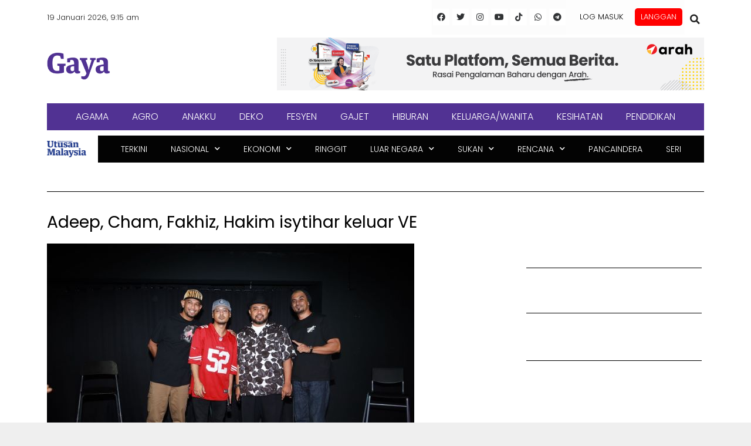

--- FILE ---
content_type: text/html; charset=utf-8
request_url: https://www.google.com/recaptcha/api2/aframe
body_size: 136
content:
<!DOCTYPE HTML><html><head><meta http-equiv="content-type" content="text/html; charset=UTF-8"></head><body><script nonce="qEL5aioOSj2mR6eO4pCDWw">/** Anti-fraud and anti-abuse applications only. See google.com/recaptcha */ try{var clients={'sodar':'https://pagead2.googlesyndication.com/pagead/sodar?'};window.addEventListener("message",function(a){try{if(a.source===window.parent){var b=JSON.parse(a.data);var c=clients[b['id']];if(c){var d=document.createElement('img');d.src=c+b['params']+'&rc='+(localStorage.getItem("rc::a")?sessionStorage.getItem("rc::b"):"");window.document.body.appendChild(d);sessionStorage.setItem("rc::e",parseInt(sessionStorage.getItem("rc::e")||0)+1);localStorage.setItem("rc::h",'1768785335605');}}}catch(b){}});window.parent.postMessage("_grecaptcha_ready", "*");}catch(b){}</script></body></html>

--- FILE ---
content_type: text/css
request_url: https://www.utusan.com.my/wp-content/uploads/elementor/css/post-1216093.css?ver=1759249685
body_size: -558
content:
.elementor-1216093 .elementor-element.elementor-element-e593f52{color:#575A63;}.elementor-1216093 .elementor-element.elementor-element-670bcaf .elementor-cta__content{text-align:center;}.elementor-1216093 .elementor-element.elementor-element-670bcaf .elementor-cta__button{font-weight:bold;color:#FFFFFF;background-color:#0F2B8C;}.elementor-1216093 .elementor-element.elementor-element-670bcaf .elementor-cta .elementor-cta__bg, .elementor-1216093 .elementor-element.elementor-element-670bcaf .elementor-cta .elementor-cta__bg-overlay{transition-duration:1500ms;}.elementor-1216093 .elementor-element.elementor-element-670bcaf > .elementor-widget-container{border-radius:15px 15px 15px 15px;box-shadow:0px 0px 10px 0px rgba(0,0,0,0.5);}.elementor-1216093 .elementor-element.elementor-element-a6456c1 .elementor-cta__content{text-align:center;}.elementor-1216093 .elementor-element.elementor-element-a6456c1 .elementor-cta__button{font-weight:bold;color:#FFFFFF;background-color:#0F2B8C;}.elementor-1216093 .elementor-element.elementor-element-a6456c1 .elementor-cta .elementor-cta__bg, .elementor-1216093 .elementor-element.elementor-element-a6456c1 .elementor-cta .elementor-cta__bg-overlay{transition-duration:1500ms;}.elementor-1216093 .elementor-element.elementor-element-a6456c1 > .elementor-widget-container{border-radius:15px 15px 15px 15px;box-shadow:0px 0px 10px 0px rgba(0,0,0,0.5);}.elementor-1216093 .elementor-element.elementor-element-3055e51 .elementor-button{font-weight:bold;text-shadow:0px 0px 10px rgba(0,0,0,0.3);background-color:#575A63;}@media(min-width:768px){.elementor-1216093 .elementor-element.elementor-element-43c114a{width:15%;}.elementor-1216093 .elementor-element.elementor-element-046773d{width:35%;}.elementor-1216093 .elementor-element.elementor-element-938b060{width:35%;}.elementor-1216093 .elementor-element.elementor-element-16a47cb{width:15%;}}

--- FILE ---
content_type: text/css
request_url: https://www.utusan.com.my/wp-content/uploads/elementor/css/post-861624.css?ver=1706723455
body_size: 1148
content:
.elementor-861624 .elementor-element.elementor-element-cbd7316 > .elementor-container{max-width:1120px;}.elementor-861624 .elementor-element.elementor-element-cbd7316 > .elementor-container > .elementor-row > .elementor-column > .elementor-column-wrap > .elementor-widget-wrap{align-content:center;align-items:center;}.elementor-861624 .elementor-element.elementor-element-cbd7316:not(.elementor-motion-effects-element-type-background), .elementor-861624 .elementor-element.elementor-element-cbd7316 > .elementor-motion-effects-container > .elementor-motion-effects-layer{background-color:#FFFFFF;}.elementor-861624 .elementor-element.elementor-element-cbd7316{transition:background 0.3s, border 0.3s, border-radius 0.3s, box-shadow 0.3s;margin-top:0px;margin-bottom:0px;padding:0px 0px 0px 0px;}.elementor-861624 .elementor-element.elementor-element-cbd7316 > .elementor-background-overlay{transition:background 0.3s, border-radius 0.3s, opacity 0.3s;}.elementor-861624 .elementor-element.elementor-element-1c08981 > .elementor-element-populated{margin:0px 0px 0px 0px;--e-column-margin-right:0px;--e-column-margin-left:0px;}.elementor-861624 .elementor-element.elementor-element-1c08981 > .elementor-element-populated > .elementor-widget-wrap{padding:0px 0px 0px 0px;}.elementor-861624 .elementor-element.elementor-element-958232b > .elementor-container > .elementor-row > .elementor-column > .elementor-column-wrap > .elementor-widget-wrap{align-content:center;align-items:center;}.elementor-861624 .elementor-element.elementor-element-958232b:not(.elementor-motion-effects-element-type-background), .elementor-861624 .elementor-element.elementor-element-958232b > .elementor-motion-effects-container > .elementor-motion-effects-layer{background-color:#FFFFFF;}.elementor-861624 .elementor-element.elementor-element-958232b{transition:background 0.3s, border 0.3s, border-radius 0.3s, box-shadow 0.3s;margin-top:0px;margin-bottom:0px;padding:0px 0px 0px 0px;}.elementor-861624 .elementor-element.elementor-element-958232b > .elementor-background-overlay{transition:background 0.3s, border-radius 0.3s, opacity 0.3s;}.elementor-861624 .elementor-element.elementor-element-3f76bb4:not(.elementor-motion-effects-element-type-background) > .elementor-column-wrap, .elementor-861624 .elementor-element.elementor-element-3f76bb4 > .elementor-column-wrap > .elementor-motion-effects-container > .elementor-motion-effects-layer{background-color:#FFFFFF;}.elementor-861624 .elementor-element.elementor-element-3f76bb4 > .elementor-element-populated{transition:background 0.3s, border 0.3s, border-radius 0.3s, box-shadow 0.3s;}.elementor-861624 .elementor-element.elementor-element-3f76bb4 > .elementor-element-populated > .elementor-background-overlay{transition:background 0.3s, border-radius 0.3s, opacity 0.3s;}.elementor-861624 .elementor-element.elementor-element-4f78642{text-align:left;font-family:"Poppins", Sans-serif;font-size:13px;}.elementor-861624 .elementor-element.elementor-element-4f78642 > .elementor-widget-container{margin:20px 0px 0px 0px;}.elementor-861624 .elementor-element.elementor-element-aba1380:not(.elementor-motion-effects-element-type-background) > .elementor-column-wrap, .elementor-861624 .elementor-element.elementor-element-aba1380 > .elementor-column-wrap > .elementor-motion-effects-container > .elementor-motion-effects-layer{background-color:#FCFCFC;}.elementor-861624 .elementor-element.elementor-element-aba1380 > .elementor-element-populated{transition:background 0.3s, border 0.3s, border-radius 0.3s, box-shadow 0.3s;}.elementor-861624 .elementor-element.elementor-element-aba1380 > .elementor-element-populated > .elementor-background-overlay{transition:background 0.3s, border-radius 0.3s, opacity 0.3s;}.elementor-861624 .elementor-element.elementor-element-b0fd9e1{--grid-template-columns:repeat(0, auto);--icon-size:14px;--grid-column-gap:5px;--grid-row-gap:0px;}.elementor-861624 .elementor-element.elementor-element-b0fd9e1 .elementor-widget-container{text-align:right;}.elementor-861624 .elementor-element.elementor-element-b0fd9e1 .elementor-social-icon{background-color:#FFFFFF;}.elementor-861624 .elementor-element.elementor-element-b0fd9e1 .elementor-social-icon i{color:#313335;}.elementor-861624 .elementor-element.elementor-element-b0fd9e1 .elementor-social-icon svg{fill:#313335;}.elementor-861624 .elementor-element.elementor-element-07474bb:not(.elementor-motion-effects-element-type-background) > .elementor-column-wrap, .elementor-861624 .elementor-element.elementor-element-07474bb > .elementor-column-wrap > .elementor-motion-effects-container > .elementor-motion-effects-layer{background-color:#FDFDFD;}.elementor-861624 .elementor-element.elementor-element-07474bb > .elementor-element-populated{transition:background 0.3s, border 0.3s, border-radius 0.3s, box-shadow 0.3s;margin:0px 0px 0px 0px;--e-column-margin-right:0px;--e-column-margin-left:0px;}.elementor-861624 .elementor-element.elementor-element-07474bb > .elementor-element-populated > .elementor-background-overlay{transition:background 0.3s, border-radius 0.3s, opacity 0.3s;}.elementor-861624 .elementor-element.elementor-element-07474bb > .elementor-element-populated > .elementor-widget-wrap{padding:0px 0px 0px 0px;}.elementor-861624 .elementor-element.elementor-element-42c6df9 .elementor-menu-toggle{margin-left:auto;}.elementor-861624 .elementor-element.elementor-element-42c6df9 .elementor-nav-menu .elementor-item{font-family:"Poppins", Sans-serif;font-size:13px;text-transform:uppercase;}.elementor-861624 .elementor-element.elementor-element-42c6df9 .elementor-nav-menu--main .elementor-item{color:#000000;}.elementor-861624 .elementor-element.elementor-element-42c6df9 .elementor-nav-menu--main .elementor-item:hover,
					.elementor-861624 .elementor-element.elementor-element-42c6df9 .elementor-nav-menu--main .elementor-item.elementor-item-active,
					.elementor-861624 .elementor-element.elementor-element-42c6df9 .elementor-nav-menu--main .elementor-item.highlighted,
					.elementor-861624 .elementor-element.elementor-element-42c6df9 .elementor-nav-menu--main .elementor-item:focus{color:#1D84B5;}.elementor-861624 .elementor-element.elementor-element-42c6df9 .elementor-nav-menu--main .elementor-item.elementor-item-active{color:#1D84B5;}.elementor-861624 .elementor-element.elementor-element-42c6df9 > .elementor-widget-container{margin:0px 0px 0px 0px;padding:0px 0px 0px 0px;}.elementor-861624 .elementor-element.elementor-element-6049c0b .elementor-menu-toggle{margin-left:auto;}.elementor-861624 .elementor-element.elementor-element-6049c0b .elementor-nav-menu .elementor-item{font-family:"Poppins", Sans-serif;font-size:13px;text-transform:uppercase;}.elementor-861624 .elementor-element.elementor-element-6049c0b .elementor-nav-menu--main .elementor-item{color:#000000;}.elementor-861624 .elementor-element.elementor-element-6049c0b .elementor-nav-menu--main .elementor-item:hover,
					.elementor-861624 .elementor-element.elementor-element-6049c0b .elementor-nav-menu--main .elementor-item.elementor-item-active,
					.elementor-861624 .elementor-element.elementor-element-6049c0b .elementor-nav-menu--main .elementor-item.highlighted,
					.elementor-861624 .elementor-element.elementor-element-6049c0b .elementor-nav-menu--main .elementor-item:focus{color:#1D84B5;}.elementor-861624 .elementor-element.elementor-element-6049c0b .elementor-nav-menu--main .elementor-item.elementor-item-active{color:#1D84B5;}.elementor-861624 .elementor-element.elementor-element-6049c0b > .elementor-widget-container{margin:0px 0px 0px 0px;padding:0px 0px 0px 0px;}.elementor-861624 .elementor-element.elementor-element-0e9e369:not(.elementor-motion-effects-element-type-background) > .elementor-column-wrap, .elementor-861624 .elementor-element.elementor-element-0e9e369 > .elementor-column-wrap > .elementor-motion-effects-container > .elementor-motion-effects-layer{background-color:#FFFFFF;}.elementor-861624 .elementor-element.elementor-element-0e9e369 > .elementor-element-populated{transition:background 0.3s, border 0.3s, border-radius 0.3s, box-shadow 0.3s;}.elementor-861624 .elementor-element.elementor-element-0e9e369 > .elementor-element-populated > .elementor-background-overlay{transition:background 0.3s, border-radius 0.3s, opacity 0.3s;}.elementor-861624 .elementor-element.elementor-element-504dbca .elementor-search-form{text-align:right;}.elementor-861624 .elementor-element.elementor-element-504dbca .elementor-search-form__toggle i{font-size:30px;width:30px;height:30px;background-color:rgba(2, 1, 1, 0);}.elementor-861624 .elementor-element.elementor-element-504dbca.elementor-search-form--skin-full_screen .elementor-search-form__container{background-color:rgba(255, 255, 255, 0.74);}.elementor-861624 .elementor-element.elementor-element-504dbca .elementor-search-form__input,
					.elementor-861624 .elementor-element.elementor-element-504dbca .elementor-search-form__icon,
					.elementor-861624 .elementor-element.elementor-element-504dbca .elementor-lightbox .dialog-lightbox-close-button,
					.elementor-861624 .elementor-element.elementor-element-504dbca .elementor-lightbox .dialog-lightbox-close-button:hover,
					.elementor-861624 .elementor-element.elementor-element-504dbca.elementor-search-form--skin-full_screen input[type="search"].elementor-search-form__input{color:#000000;}.elementor-861624 .elementor-element.elementor-element-504dbca:not(.elementor-search-form--skin-full_screen) .elementor-search-form__container{border-color:#7A7A7A;border-radius:3px;}.elementor-861624 .elementor-element.elementor-element-504dbca.elementor-search-form--skin-full_screen input[type="search"].elementor-search-form__input{border-color:#7A7A7A;border-radius:3px;}.elementor-861624 .elementor-element.elementor-element-504dbca .elementor-search-form__toggle{color:#212121;border-color:#212121;}.elementor-861624 .elementor-element.elementor-element-504dbca > .elementor-widget-container{padding:8px 0px 0px 0px;}.elementor-861624 .elementor-element.elementor-element-3f999c06 > .elementor-container{max-width:1120px;}.elementor-861624 .elementor-element.elementor-element-3f999c06 > .elementor-container > .elementor-row > .elementor-column > .elementor-column-wrap > .elementor-widget-wrap{align-content:center;align-items:center;}.elementor-861624 .elementor-element.elementor-element-3f999c06:not(.elementor-motion-effects-element-type-background), .elementor-861624 .elementor-element.elementor-element-3f999c06 > .elementor-motion-effects-container > .elementor-motion-effects-layer{background-color:#FFFFFF;}.elementor-861624 .elementor-element.elementor-element-3f999c06{transition:background 0.3s, border 0.3s, border-radius 0.3s, box-shadow 0.3s;margin-top:5px;margin-bottom:5px;padding:0px 0px 0px 0px;}.elementor-861624 .elementor-element.elementor-element-3f999c06 > .elementor-background-overlay{transition:background 0.3s, border-radius 0.3s, opacity 0.3s;}.elementor-bc-flex-widget .elementor-861624 .elementor-element.elementor-element-36beed1a.elementor-column .elementor-column-wrap{align-items:center;}.elementor-861624 .elementor-element.elementor-element-36beed1a.elementor-column.elementor-element[data-element_type="column"] > .elementor-column-wrap.elementor-element-populated > .elementor-widget-wrap{align-content:center;align-items:center;}.elementor-861624 .elementor-element.elementor-element-36beed1a > .elementor-column-wrap > .elementor-widget-wrap > .elementor-widget:not(.elementor-widget__width-auto):not(.elementor-widget__width-initial):not(:last-child):not(.elementor-absolute){margin-bottom:0px;}.elementor-861624 .elementor-element.elementor-element-36beed1a > .elementor-element-populated{margin:0px 0px 0px 0px;--e-column-margin-right:0px;--e-column-margin-left:0px;}.elementor-861624 .elementor-element.elementor-element-36beed1a > .elementor-element-populated > .elementor-widget-wrap{padding:0px 0px 0px 0px;}.elementor-861624 .elementor-element.elementor-element-7e5c3770{text-align:right;}.elementor-861624 .elementor-element.elementor-element-607b5c24 .elementor-menu-toggle{margin:0 auto;}.elementor-861624 .elementor-element.elementor-element-607b5c24 .elementor-nav-menu .elementor-item{font-family:"Poppins", Sans-serif;font-size:16px;}.elementor-861624 .elementor-element.elementor-element-607b5c24 .elementor-nav-menu--main .elementor-item{color:#FFFFFF;}.elementor-861624 .elementor-element.elementor-element-607b5c24 .elementor-nav-menu--main .elementor-item:hover,
					.elementor-861624 .elementor-element.elementor-element-607b5c24 .elementor-nav-menu--main .elementor-item.elementor-item-active,
					.elementor-861624 .elementor-element.elementor-element-607b5c24 .elementor-nav-menu--main .elementor-item.highlighted,
					.elementor-861624 .elementor-element.elementor-element-607b5c24 .elementor-nav-menu--main .elementor-item:focus{color:#0B00F8;}.elementor-861624 .elementor-element.elementor-element-607b5c24 > .elementor-widget-container{background-color:#513293;border-radius:0px 0px 0px 0px;}.elementor-861624 .elementor-element.elementor-element-50826bfe{margin-top:-11px;margin-bottom:0px;padding:0px 0px 0px 0px;}.elementor-861624 .elementor-element.elementor-element-c5fd963{text-align:left;}.elementor-861624 .elementor-element.elementor-element-c5fd963 > .elementor-widget-container{margin:9px 0px 0px 0px;}.elementor-861624 .elementor-element.elementor-element-32a4f23f .elementor-menu-toggle{margin:0 auto;background-color:#2B2525;}.elementor-861624 .elementor-element.elementor-element-32a4f23f .elementor-nav-menu .elementor-item{font-family:"Poppins", Sans-serif;font-size:14px;font-weight:300;}.elementor-861624 .elementor-element.elementor-element-32a4f23f .elementor-nav-menu--main .elementor-item{color:#FDFDFD;}.elementor-861624 .elementor-element.elementor-element-32a4f23f > .elementor-widget-container{background-color:#030303;}.elementor-861624 .elementor-element.elementor-element-16b985c0:not(.elementor-motion-effects-element-type-background), .elementor-861624 .elementor-element.elementor-element-16b985c0 > .elementor-motion-effects-container > .elementor-motion-effects-layer{background-color:#FFFFFF;}.elementor-861624 .elementor-element.elementor-element-16b985c0{box-shadow:0px 0px 10px 0px rgba(0,0,0,0.5);transition:background 0.3s, border 0.3s, border-radius 0.3s, box-shadow 0.3s;}.elementor-861624 .elementor-element.elementor-element-16b985c0 > .elementor-background-overlay{transition:background 0.3s, border-radius 0.3s, opacity 0.3s;}.elementor-861624 .elementor-element.elementor-element-948bcfe{--e-icon-list-icon-size:14px;}.elementor-861624 .elementor-element.elementor-element-948bcfe .elementor-icon-list-text{color:#000000;}.elementor-861624 .elementor-element.elementor-element-6e546db2{--e-icon-list-icon-size:14px;}.elementor-861624 .elementor-element.elementor-element-6e546db2 .elementor-icon-list-text{color:#000000;}.elementor-861624 .elementor-element.elementor-element-294393e7 > .elementor-container > .elementor-row > .elementor-column > .elementor-column-wrap > .elementor-widget-wrap{align-content:center;align-items:center;}.elementor-861624 .elementor-element.elementor-element-5059cb48 .elementor-search-form{text-align:right;}.elementor-861624 .elementor-element.elementor-element-5059cb48 .elementor-search-form__toggle i{font-size:33px;width:33px;height:33px;}.elementor-861624 .elementor-element.elementor-element-5059cb48.elementor-search-form--skin-full_screen .elementor-search-form__container{background-color:#BF2E2E;}.elementor-861624 .elementor-element.elementor-element-5059cb48 .elementor-search-form__input,
					.elementor-861624 .elementor-element.elementor-element-5059cb48 .elementor-search-form__icon,
					.elementor-861624 .elementor-element.elementor-element-5059cb48 .elementor-lightbox .dialog-lightbox-close-button,
					.elementor-861624 .elementor-element.elementor-element-5059cb48 .elementor-lightbox .dialog-lightbox-close-button:hover,
					.elementor-861624 .elementor-element.elementor-element-5059cb48.elementor-search-form--skin-full_screen input[type="search"].elementor-search-form__input{color:#333F4E;}.elementor-861624 .elementor-element.elementor-element-5059cb48:not(.elementor-search-form--skin-full_screen) .elementor-search-form__container{border-radius:3px;}.elementor-861624 .elementor-element.elementor-element-5059cb48.elementor-search-form--skin-full_screen input[type="search"].elementor-search-form__input{border-radius:3px;}.elementor-861624 .elementor-element.elementor-element-5059cb48 .elementor-search-form__toggle{color:#000000;border-color:#000000;}.elementor-861624 .elementor-element.elementor-element-71a31ee0 .elementor-menu-toggle{margin-left:auto;font-size:25px;}.elementor-861624 .elementor-element.elementor-element-71a31ee0 .elementor-nav-menu .elementor-item{font-weight:600;text-transform:uppercase;}.elementor-861624 .elementor-element.elementor-element-71a31ee0 .elementor-nav-menu--main .elementor-item{color:#1D84B5;padding-left:0px;padding-right:0px;}.elementor-861624 .elementor-element.elementor-element-71a31ee0 .elementor-nav-menu--main .elementor-item:hover,
					.elementor-861624 .elementor-element.elementor-element-71a31ee0 .elementor-nav-menu--main .elementor-item.elementor-item-active,
					.elementor-861624 .elementor-element.elementor-element-71a31ee0 .elementor-nav-menu--main .elementor-item.highlighted,
					.elementor-861624 .elementor-element.elementor-element-71a31ee0 .elementor-nav-menu--main .elementor-item:focus{color:#20A7E7;}body:not(.rtl) .elementor-861624 .elementor-element.elementor-element-71a31ee0 .elementor-nav-menu--layout-horizontal .elementor-nav-menu > li:not(:last-child){margin-right:18px;}body.rtl .elementor-861624 .elementor-element.elementor-element-71a31ee0 .elementor-nav-menu--layout-horizontal .elementor-nav-menu > li:not(:last-child){margin-left:18px;}.elementor-861624 .elementor-element.elementor-element-71a31ee0 .elementor-nav-menu--main:not(.elementor-nav-menu--layout-horizontal) .elementor-nav-menu > li:not(:last-child){margin-bottom:18px;}.elementor-861624 .elementor-element.elementor-element-71a31ee0 div.elementor-menu-toggle{color:#000000;}.elementor-861624 .elementor-element.elementor-element-71a31ee0 > .elementor-widget-container{margin:0px 0px 0px 0px;padding:0px 0px 0px 0px;}.elementor-861624 .elementor-element.elementor-element-40200f6e{transition:background 0.3s, border 0.3s, border-radius 0.3s, box-shadow 0.3s;}.elementor-861624 .elementor-element.elementor-element-40200f6e > .elementor-background-overlay{transition:background 0.3s, border-radius 0.3s, opacity 0.3s;}.elementor-861624:not(.elementor-motion-effects-element-type-background), .elementor-861624 > .elementor-motion-effects-container > .elementor-motion-effects-layer{background-color:#FFFFFF;}@media(max-width:1024px){.elementor-861624 .elementor-element.elementor-element-cbd7316{padding:0px 20px 0px 20px;}.elementor-861624 .elementor-element.elementor-element-b0fd9e1{--icon-size:9px;}}@media(max-width:767px){.elementor-861624 .elementor-element.elementor-element-16b985c0, .elementor-861624 .elementor-element.elementor-element-16b985c0 > .elementor-background-overlay{border-radius:0px 0px 0px 0px;}.elementor-861624 .elementor-element.elementor-element-16b985c0{margin-top:-8px;margin-bottom:0px;padding:20px 20px 20px 20px;}.elementor-861624 .elementor-element.elementor-element-11f3c582{width:50%;}.elementor-861624 .elementor-element.elementor-element-11f3c582 > .elementor-column-wrap > .elementor-widget-wrap > .elementor-widget:not(.elementor-widget__width-auto):not(.elementor-widget__width-initial):not(:last-child):not(.elementor-absolute){margin-bottom:20px;}.elementor-861624 .elementor-element.elementor-element-11f3c582 > .elementor-element-populated{margin:0px 0px 0px 0px;--e-column-margin-right:0px;--e-column-margin-left:0px;}.elementor-861624 .elementor-element.elementor-element-11f3c582 > .elementor-element-populated > .elementor-widget-wrap{padding:0px 0px 0px 0px;}.elementor-861624 .elementor-element.elementor-element-718c9a2a{width:50%;}.elementor-861624 .elementor-element.elementor-element-718c9a2a > .elementor-column-wrap > .elementor-widget-wrap > .elementor-widget:not(.elementor-widget__width-auto):not(.elementor-widget__width-initial):not(:last-child):not(.elementor-absolute){margin-bottom:0px;}.elementor-861624 .elementor-element.elementor-element-718c9a2a > .elementor-element-populated{margin:0px 0px 0px 0px;--e-column-margin-right:0px;--e-column-margin-left:0px;}.elementor-861624 .elementor-element.elementor-element-718c9a2a > .elementor-element-populated > .elementor-widget-wrap{padding:0px 0px 0px 0px;}.elementor-861624 .elementor-element.elementor-element-948bcfe .elementor-icon-list-item > .elementor-icon-list-text, .elementor-861624 .elementor-element.elementor-element-948bcfe .elementor-icon-list-item > a{font-size:12px;}.elementor-861624 .elementor-element.elementor-element-6e546db2 .elementor-icon-list-item > .elementor-icon-list-text, .elementor-861624 .elementor-element.elementor-element-6e546db2 .elementor-icon-list-item > a{font-size:12px;}.elementor-861624 .elementor-element.elementor-element-294393e7{padding:20px 0px 0px 0px;}.elementor-861624 .elementor-element.elementor-element-63f7c2d8{width:80%;}.elementor-861624 .elementor-element.elementor-element-63f7c2d8 > .elementor-element-populated{margin:0px 0px 0px 0px;--e-column-margin-right:0px;--e-column-margin-left:0px;}.elementor-861624 .elementor-element.elementor-element-63f7c2d8 > .elementor-element-populated > .elementor-widget-wrap{padding:0px 0px 0px 0px;}.elementor-861624 .elementor-element.elementor-element-5059cb48 > .elementor-widget-container{padding:0px 0px 0px 0px;}.elementor-861624 .elementor-element.elementor-element-68037d74{width:20%;}.elementor-861624 .elementor-element.elementor-element-68037d74 > .elementor-element-populated{margin:0px 0px 0px 0px;--e-column-margin-right:0px;--e-column-margin-left:0px;}.elementor-861624 .elementor-element.elementor-element-68037d74 > .elementor-element-populated > .elementor-widget-wrap{padding:0px 0px 0px 0px;}.elementor-861624 .elementor-element.elementor-element-71a31ee0 > .elementor-widget-container{padding:0px 0px 0px 0px;}.elementor-861624 .elementor-element.elementor-element-728a2ea5 > .elementor-column-wrap > .elementor-widget-wrap > .elementor-widget:not(.elementor-widget__width-auto):not(.elementor-widget__width-initial):not(:last-child):not(.elementor-absolute){margin-bottom:1px;}.elementor-861624 .elementor-element.elementor-element-fd5387f{text-align:center;}}@media(min-width:768px){.elementor-861624 .elementor-element.elementor-element-3f76bb4{width:58.567%;}.elementor-861624 .elementor-element.elementor-element-aba1380{width:20.36%;}.elementor-861624 .elementor-element.elementor-element-07474bb{width:18.127%;}.elementor-861624 .elementor-element.elementor-element-0e9e369{width:2.901%;}.elementor-861624 .elementor-element.elementor-element-36beed1a{width:30.268%;}.elementor-861624 .elementor-element.elementor-element-6afd1211{width:69.732%;}.elementor-861624 .elementor-element.elementor-element-75f07cec{width:7.623%;}.elementor-861624 .elementor-element.elementor-element-1f47df8f{width:92.377%;}.elementor-861624 .elementor-element.elementor-element-11f3c582{width:38.537%;}.elementor-861624 .elementor-element.elementor-element-718c9a2a{width:61.47%;}}

--- FILE ---
content_type: application/x-javascript; charset=utf-8
request_url: https://servicer.mgid.com/1805780/1?cmpreason=wp&tcfV2=1&sessionId=696d85b7-04d3a&sessionPage=1&sessionNumberWeek=1&sessionNumber=1&cpicon=1&scale_metric_1=64.00&scale_metric_2=256.00&scale_metric_3=100.00&cbuster=17687853382899465026&pvid=3e98d8ca-58f8-4fdd-b09e-a566d16962d0&implVersion=17&lct=1768241640&mp4=1&ap=1&consentStrLen=0&wlid=70764919-9d4c-433e-96fd-860520c0017e&pageview_widget_list=1925102,1805792,1805780,1805777&ogtitle=Adeep%2C%20Cham%2C%20Fakhiz%2C%20Hakim%20isytihar%20keluar%20VE&uniqId=0f00d&childs=1913619&niet=4g&nisd=false&jsp=head&evt=%5B%7B%22event%22%3A1%2C%22methods%22%3A%5B1%2C2%5D%7D%2C%7B%22event%22%3A2%2C%22methods%22%3A%5B1%2C2%5D%7D%5D&pv=5&jsv=es6&dpr=1&hashCommit=a2dd5561&apt=2022-12-05T10%3A15%3A47%2B00%3A00&tfre=14822&w=0&h=0&tl=150&tlp=1,2,3,4,5,6,7,8,9,10,11,12,13,14,15&sz=0x0&szp=1,2,3,4,5,6,7,8,9,10,11,12,13,14,15&szl=1,2,3,4,5,6,7,8,9,10,11,12,13,14,15&gptbid=1817112&cxurl=https%3A%2F%2Fwww.utusan.com.my%2Fpremium%2F2022%2F12%2Fadeep-cham-fakhiz-hakim-isytihar-keluar-ve%2F&ref=&lu=https%3A%2F%2Fwww.utusan.com.my%2Fpremium%2F2022%2F12%2Fadeep-cham-fakhiz-hakim-isytihar-keluar-ve%2F
body_size: 4244
content:
var _mgq=_mgq||[];
_mgq.push(["MarketGidLoadGoods1805780_0f00d",[
["Herbeauty","22738719","1","10 Everyday Struggles Only Women with Fuller Busts Understand","","0","","","","AJNU7IAr2T8WkQjHGBZHXaPq5jIBEzeZBEQmrHTg0RZU1HE-LtSAk0Znw8CMNRMoJ5-V9RiSmN6raXcKPkq-dhxu6xhY0qwcQ55bTy8G-FW4LR47p-sgz2x-g5473nPt",{"i":"https://cl.imghosts.com/imgh/video/upload/ar_3:2,c_fill,w_680/videos/t/2024-08/101924/9cb4cbe9aac7875c771ab7f071852d7e.mp4?v=1768785338-mEps2YDdPqVRZKhByLIAwIFnX-Hb4vXYhVzKAgW6JsA","l":"https://clck.mgid.com/ghits/22738719/i/58135723/0/pp/1/1?h=AJNU7IAr2T8WkQjHGBZHXaPq5jIBEzeZBEQmrHTg0RZU1HE-LtSAk0Znw8CMNRMoJ5-V9RiSmN6raXcKPkq-dhxu6xhY0qwcQ55bTy8G-FW4LR47p-sgz2x-g5473nPt&rid=5d444828-f4d4-11f0-9997-d404e6f98490&tt=Direct&att=3&afrd=297&iv=17&ct=1&gdprApplies=0&muid=q0iCUzxuxffh&st=-300&mp4=1&h2=RGCnD2pppFaSHdacZpvmnr1xle4LVgj4tntSkfzIRVDD-L8AjqEK9HfS1NKJdgmwdEXynHTZiQ5lQuVXrlx5zQ**","adc":[],"sdl":0,"dl":"","type":"w","media-type":"video","clicktrackers":[],"cta":"Learn more","cdt":"","catId":213,"tri":"5d449b2b-f4d4-11f0-9997-d404e6f98490","crid":"22738719"}],
{"gpt":true,"price":0.04,"currency":"EUR","price_type":"d"},
["Herbeauty","8164916","1","8 Celebrities Who've Lost Their Fandoms","","0","","","","AJNU7IAr2T8WkQjHGBZHXZyrVXMsd86BJzM3VyxZw65tlkJLyFACUPSP0wBZ5doAJ5-V9RiSmN6raXcKPkq-dhxu6xhY0qwcQ55bTy8G-FXXpv9i0VptPZevkAiaFwjT",{"i":"https://s-img.mgid.com/g/8164916/480x320/150x0x1176x784/aHR0cDovL2ltZ2hvc3RzLmNvbS90LzIwMTktMDQvMTAxOTI0LzMwZmQ1YjY4MjRkMzAwYTdmODkzZmYwM2MyZWRkMGFmLmpwZWc.webp?v=1768785338-c_h5qKNqKzOsI_Vzym1hPtQAU5GWSosy7jMFjWacYT8","l":"https://clck.mgid.com/ghits/8164916/i/58135723/0/pp/3/1?h=AJNU7IAr2T8WkQjHGBZHXZyrVXMsd86BJzM3VyxZw65tlkJLyFACUPSP0wBZ5doAJ5-V9RiSmN6raXcKPkq-dhxu6xhY0qwcQ55bTy8G-FXXpv9i0VptPZevkAiaFwjT&rid=5d444828-f4d4-11f0-9997-d404e6f98490&tt=Direct&att=3&afrd=297&iv=17&ct=1&gdprApplies=0&muid=q0iCUzxuxffh&st=-300&mp4=1&h2=RGCnD2pppFaSHdacZpvmnr1xle4LVgj4tntSkfzIRVDD-L8AjqEK9HfS1NKJdgmwdEXynHTZiQ5lQuVXrlx5zQ**","adc":[],"sdl":0,"dl":"","type":"w","media-type":"static","clicktrackers":[],"cta":"Learn more","cdt":"","catId":239,"tri":"5d449b33-f4d4-11f0-9997-d404e6f98490","crid":"8164916"}],
["Herbeauty","13404787","1","Dua's Sparking Romance Rumors With Netflix Star Aron Pipe","","0","","","","AJNU7IAr2T8WkQjHGBZHXWO-97KAeOn3BhOODfE6JeLSzN7SAbDuilpeTzfs007mJ5-V9RiSmN6raXcKPkq-dhxu6xhY0qwcQ55bTy8G-FUe1nIpwZBQh6iiGuDHRXon",{"i":"https://s-img.mgid.com/g/13404787/480x320/-/[base64].webp?v=1768785338-QAa57idygOd89E132EjFRLTjtcUS-fLFOMfTxtzCF3o","l":"https://clck.mgid.com/ghits/13404787/i/58135723/0/pp/4/1?h=AJNU7IAr2T8WkQjHGBZHXWO-97KAeOn3BhOODfE6JeLSzN7SAbDuilpeTzfs007mJ5-V9RiSmN6raXcKPkq-dhxu6xhY0qwcQ55bTy8G-FUe1nIpwZBQh6iiGuDHRXon&rid=5d444828-f4d4-11f0-9997-d404e6f98490&tt=Direct&att=3&afrd=297&iv=17&ct=1&gdprApplies=0&muid=q0iCUzxuxffh&st=-300&mp4=1&h2=RGCnD2pppFaSHdacZpvmnr1xle4LVgj4tntSkfzIRVDD-L8AjqEK9HfS1NKJdgmwdEXynHTZiQ5lQuVXrlx5zQ**","adc":[],"sdl":0,"dl":"","type":"w","media-type":"static","clicktrackers":[],"cta":"Learn more","cdt":"","catId":239,"tri":"5d449b36-f4d4-11f0-9997-d404e6f98490","crid":"13404787"}],
["Brainberries","14716834","1","Did They Lie To Us In This Movie?","","0","","","","AJNU7IAr2T8WkQjHGBZHXdBxVeEIIY_a6JyT6qWmMzoRqf2KHgRuRwDsAksaw3BRJ5-V9RiSmN6raXcKPkq-dhxu6xhY0qwcQ55bTy8G-FU842c_moGftoQx37jxExOQ",{"i":"https://s-img.mgid.com/g/14716834/480x320/-/[base64].webp?v=1768785338-YutDW_qk0tyQcUEUlhYnRhfCR91REUCfzKy1Yrv2mX4","l":"https://clck.mgid.com/ghits/14716834/i/58135723/0/pp/5/1?h=AJNU7IAr2T8WkQjHGBZHXdBxVeEIIY_a6JyT6qWmMzoRqf2KHgRuRwDsAksaw3BRJ5-V9RiSmN6raXcKPkq-dhxu6xhY0qwcQ55bTy8G-FU842c_moGftoQx37jxExOQ&rid=5d444828-f4d4-11f0-9997-d404e6f98490&tt=Direct&att=3&afrd=297&iv=17&ct=1&gdprApplies=0&muid=q0iCUzxuxffh&st=-300&mp4=1&h2=RGCnD2pppFaSHdacZpvmnr1xle4LVgj4tntSkfzIRVDD-L8AjqEK9HfS1NKJdgmwdEXynHTZiQ5lQuVXrlx5zQ**","adc":[],"sdl":0,"dl":"","type":"w","media-type":"static","clicktrackers":[],"cta":"Learn more","cdt":"","catId":230,"tri":"5d449b39-f4d4-11f0-9997-d404e6f98490","crid":"14716834"}],
["utusan.com.my","1403707788","1","Nadia Kesuma meninggal dunia","Nadia Kesuma meninggal dunia","0","","","","AJNU7IAr2T8WkQjHGBZHXa0tTFTvxab8uxVdW5LCmb0hNFYiCRSKYEbesnTNJmwqbZ_xJKiiD8AKC5w_5brtjZeUmpiPd1ESLig0eTiJPzEn2EUuYP5HxlOtpZgMJW2T",{"i":"https://s-img.mgid.com/l/921962/480x320/-/aHR0cDovL3d3dy51dHVzYW4uY29tLm15L3dwLWNvbnRlbnQvdXBsb2Fkcy8yMDI2LzAxL05hZGlhaC1LZXN1bWEuanBn.webp?v=1768785338-RtHcgIdQMwzJpZssD_60MOBMvsLCUHJOSf_qt442B0M","l":"https://www.utusan.com.my/nasional/2026/01/nadia-kesuma-meninggal-dunia/?utm_source=mediamulia.utusan.com.my_internal&utm_medium=internal_MGID&utm_campaign=utusan.com.my_internalMGID&utm_content=1403707788&utm_term=1805780","adc":[],"sdl":0,"dl":"","type":"i","media-type":"static","clicktrackers":[],"cta":"Ketahui Lanjut","cdt":"","tri":"5d449b3b-f4d4-11f0-9997-d404e6f98490","crid":"1403707788"}],
["Brainberries","16011373","1","The Truth Will Finally Set Gina Carano Free","","0","","","","AJNU7IAr2T8WkQjHGBZHXTBQ0QLf6gLIDm69a4Ez1GwOwXtB6hHofv-fH0cpehtfJ5-V9RiSmN6raXcKPkq-dhxu6xhY0qwcQ55bTy8G-FUDSZvvmxNDs_QTHm0cUAbh",{"i":"https://s-img.mgid.com/g/16011373/480x320/-/[base64].webp?v=1768785338-h8MoAXJZ17K9707Cxy42CtbzYleq6Z9DFCIjyyOunaY","l":"https://clck.mgid.com/ghits/16011373/i/58135723/0/pp/7/1?h=AJNU7IAr2T8WkQjHGBZHXTBQ0QLf6gLIDm69a4Ez1GwOwXtB6hHofv-fH0cpehtfJ5-V9RiSmN6raXcKPkq-dhxu6xhY0qwcQ55bTy8G-FUDSZvvmxNDs_QTHm0cUAbh&rid=5d444828-f4d4-11f0-9997-d404e6f98490&tt=Direct&att=3&afrd=297&iv=17&ct=1&gdprApplies=0&muid=q0iCUzxuxffh&st=-300&mp4=1&h2=RGCnD2pppFaSHdacZpvmnr1xle4LVgj4tntSkfzIRVDD-L8AjqEK9HfS1NKJdgmwdEXynHTZiQ5lQuVXrlx5zQ**","adc":[],"sdl":0,"dl":"","type":"w","media-type":"static","clicktrackers":[],"cta":"Learn more","cdt":"","catId":239,"tri":"5d449b3f-f4d4-11f0-9997-d404e6f98490","crid":"16011373"}],
["utusan.com.my","1404077412","1","Titah Agong tumpuan sidang Parlimen bermula hari ini","Mesyuarat Pertama Penggal Kelima Parlimen Ke-15 bermula hari ini dengan tumpuan utama terarah kepada Titah Yang di-Pertuan Agong, Sultan Ibrahim pada Istiadat Pembukaan mesyuarat berkenaan.","0","","","","AJNU7IAr2T8WkQjHGBZHXTDr4cpGuwfy6i4vsymtvoEgEHsbLafZd-BV4ODfzhkfbZ_xJKiiD8AKC5w_5brtjZeUmpiPd1ESLig0eTiJPzEyMAbKGrxGALW3W9wMCeAv",{"i":"https://s-img.mgid.com/l/921962/480x320/-/aHR0cDovL3d3dy51dHVzYW4uY29tLm15L3dwLWNvbnRlbnQvdXBsb2Fkcy8yMDI1LzAyL0Fud2FyLUFnb25nLmpwZw.webp?v=1768785338-HLjImCLRIDRURpnbltM5nVfHr2pl_zPJEOyP1DUpTdw","l":"https://www.utusan.com.my/nasional/2026/01/titah-agong-tumpuan-sidang-parlimen-bermula-hari-ini/?utm_source=mediamulia.utusan.com.my_internal&utm_medium=internal_MGID&utm_campaign=utusan.com.my_internalMGID&utm_content=1404077412&utm_term=1805780","adc":[],"sdl":0,"dl":"","type":"i","media-type":"static","clicktrackers":[],"cta":"Ketahui Lanjut","cdt":"","tri":"5d449b43-f4d4-11f0-9997-d404e6f98490","crid":"1404077412"}],
["Brainberries","13404748","1","The Best Close-Quarters Fights In Cinema History","","0","","","","AJNU7IAr2T8WkQjHGBZHXQyNZCpmyFD6nK4KvTjSBKBbAjmJWOQFFpf6E1JNYfquJ5-V9RiSmN6raXcKPkq-dhxu6xhY0qwcQ55bTy8G-FVKEgK46zNFUUGZjoUu53Kb",{"i":"https://s-img.mgid.com/g/13404748/480x320/-/[base64].webp?v=1768785338-FzvyUnq9dn0A20mDUVrbHR_gjh4Hb5CVFVTtonuI9Kk","l":"https://clck.mgid.com/ghits/13404748/i/58135723/0/pp/9/1?h=AJNU7IAr2T8WkQjHGBZHXQyNZCpmyFD6nK4KvTjSBKBbAjmJWOQFFpf6E1JNYfquJ5-V9RiSmN6raXcKPkq-dhxu6xhY0qwcQ55bTy8G-FVKEgK46zNFUUGZjoUu53Kb&rid=5d444828-f4d4-11f0-9997-d404e6f98490&tt=Direct&att=3&afrd=297&iv=17&ct=1&gdprApplies=0&muid=q0iCUzxuxffh&st=-300&mp4=1&h2=RGCnD2pppFaSHdacZpvmnr1xle4LVgj4tntSkfzIRVDD-L8AjqEK9HfS1NKJdgmwdEXynHTZiQ5lQuVXrlx5zQ**","adc":[],"sdl":0,"dl":"","type":"w","media-type":"static","clicktrackers":[],"cta":"Learn more","cdt":"","catId":230,"tri":"5d449b45-f4d4-11f0-9997-d404e6f98490","crid":"13404748"}],
["Brainberries","8603793","1","Macaulay Culkin's Own Version Of The New ‘Home Alone’","","0","","","","AJNU7IAr2T8WkQjHGBZHXRRd14J4ePJ0sCQ-gLFAgTK10kAx-lTolNzTW1A46oZtJ5-V9RiSmN6raXcKPkq-dhxu6xhY0qwcQ55bTy8G-FVjcEF8V77GHCXUPvKIfRgQ",{"i":"https://s-img.mgid.com/g/8603793/480x320/0x15x595x396/aHR0cDovL2ltZ2hvc3RzLmNvbS90LzIwMTktMDgvMTAxOTI0LzZlNDMxZTYzNWIxMDNmOTAzNTFiZjQzN2M1N2EzZDk1LmpwZWc.webp?v=1768785338-sxiLHhV4pRP-YYz8dv1Z7OvHctkhmlfG2nRezCioUzM","l":"https://clck.mgid.com/ghits/8603793/i/58135723/0/pp/10/1?h=AJNU7IAr2T8WkQjHGBZHXRRd14J4ePJ0sCQ-gLFAgTK10kAx-lTolNzTW1A46oZtJ5-V9RiSmN6raXcKPkq-dhxu6xhY0qwcQ55bTy8G-FVjcEF8V77GHCXUPvKIfRgQ&rid=5d444828-f4d4-11f0-9997-d404e6f98490&tt=Direct&att=3&afrd=297&iv=17&ct=1&gdprApplies=0&muid=q0iCUzxuxffh&st=-300&mp4=1&h2=RGCnD2pppFaSHdacZpvmnr1xle4LVgj4tntSkfzIRVDD-L8AjqEK9HfS1NKJdgmwdEXynHTZiQ5lQuVXrlx5zQ**","adc":[],"sdl":0,"dl":"","type":"w","media-type":"static","clicktrackers":[],"cta":"Learn more","cdt":"","catId":239,"tri":"5d449b48-f4d4-11f0-9997-d404e6f98490","crid":"8603793"}],
["Brainberries","3805633","1","10 Popular Asian Actresses That Look Irresistible","","0","","","","AJNU7IAr2T8WkQjHGBZHXfd4ExMpZnHsudu212Xz3LTMcw3goL5srbcxIzqQ1YLMJ5-V9RiSmN6raXcKPkq-dhxu6xhY0qwcQ55bTy8G-FUJ7olpWC9m-5OQs-VBN2iv",{"i":"https://s-img.mgid.com/g/3805633/480x320/0x60x615x410/aHR0cDovL2ltZ2hvc3RzLmNvbS90LzIwMTktMDUvMTAxOTI0L2FmZTI5ZGI5MWIyZDk5OWE2YjMxNTdmZDdlMzZiOGQxLmpwZWc.webp?v=1768785338-U17-rh2Rh1qBBDfyst41UoOmCHonKIrqqarw7v6yBjQ","l":"https://clck.mgid.com/ghits/3805633/i/58135723/0/pp/11/1?h=AJNU7IAr2T8WkQjHGBZHXfd4ExMpZnHsudu212Xz3LTMcw3goL5srbcxIzqQ1YLMJ5-V9RiSmN6raXcKPkq-dhxu6xhY0qwcQ55bTy8G-FUJ7olpWC9m-5OQs-VBN2iv&rid=5d444828-f4d4-11f0-9997-d404e6f98490&tt=Direct&att=3&afrd=297&iv=17&ct=1&gdprApplies=0&muid=q0iCUzxuxffh&st=-300&mp4=1&h2=RGCnD2pppFaSHdacZpvmnr1xle4LVgj4tntSkfzIRVDD-L8AjqEK9HfS1NKJdgmwdEXynHTZiQ5lQuVXrlx5zQ**","adc":[],"sdl":0,"dl":"","type":"w","media-type":"static","clicktrackers":[],"cta":"Learn more","cdt":"","catId":239,"tri":"5d449b4a-f4d4-11f0-9997-d404e6f98490","crid":"3805633"}],
["Brainberries","3805599","1","Albino Animals: A Rare Kind Of Ultimate Beauty","","0","","","","AJNU7IAr2T8WkQjHGBZHXQ9vC1RKI4z5BAxsG5_WJfc-D7NzonBENGj8i2-NOYbEJ5-V9RiSmN6raXcKPkq-dhxu6xhY0qwcQ55bTy8G-FXFk6mdgPdQkJ5FGeD8iDFv",{"i":"https://s-img.mgid.com/g/3805599/480x320/2x0x595x396/aHR0cDovL2ltZ2hvc3RzLmNvbS90ZW1wLzIwMTctMDYtMjIvMTAxOTI0LzBmNjE3MzQxMmZiMDJiOTMzMDdlYTVmMWJhMGMyZTExLnBuZw.webp?v=1768785338-20EUDHeuvdJj7_Sa8LF-LTDh_JMCaAWdeNa0e_wijvI","l":"https://clck.mgid.com/ghits/3805599/i/58135723/0/pp/12/1?h=AJNU7IAr2T8WkQjHGBZHXQ9vC1RKI4z5BAxsG5_WJfc-D7NzonBENGj8i2-NOYbEJ5-V9RiSmN6raXcKPkq-dhxu6xhY0qwcQ55bTy8G-FXFk6mdgPdQkJ5FGeD8iDFv&rid=5d444828-f4d4-11f0-9997-d404e6f98490&tt=Direct&att=3&afrd=297&iv=17&ct=1&gdprApplies=0&muid=q0iCUzxuxffh&st=-300&mp4=1&h2=RGCnD2pppFaSHdacZpvmnr1xle4LVgj4tntSkfzIRVDD-L8AjqEK9HfS1NKJdgmwdEXynHTZiQ5lQuVXrlx5zQ**","adc":[],"sdl":0,"dl":"","type":"w","media-type":"static","clicktrackers":[],"cta":"Learn more","cdt":"","catId":238,"tri":"5d449b4d-f4d4-11f0-9997-d404e6f98490","crid":"3805599"}],
["utusan.com.my","1404077265","1","Sebelas terselamat dalam kebakaran libatkan lima unit rumah kedai","GEORGE TOWN : Sebelas penghuni berjaya menyelamatkan diri apabila lima unit rumah kedai dua tingkat di Lebuh Presgrave di sini hampir musnah dalam satu kebakaran kira-kira pukul 9.44 malam tadi.","0","","","","AJNU7IAr2T8WkQjHGBZHXZqk_dRH4i7X6nh_2_E640ykfFiBTEobyDYYDIdGA8vPbZ_xJKiiD8AKC5w_5brtjZeUmpiPd1ESLig0eTiJPzEGRnHV0wgsDp3-zaakBeCA",{"i":"https://s-img.mgid.com/l/921962/480x320/-/aHR0cDovL3d3dy51dHVzYW4uY29tLm15L3dwLWNvbnRlbnQvdXBsb2Fkcy8yMDI2LzAxL1doYXRzQXBwLUltYWdlLTIwMjYtMDEtMTktYXQtMDguNTAuNDkuanBlZw.webp?v=1768785338-K3xZ70gcsKIDYPzcQcHvhIhRmITquhSOn-TJsUYBuIo","l":"https://www.utusan.com.my/nasional/2026/01/sebelas-terselamat-dalam-kebakaran-libatkan-lima-unit-rumah-kedai/?utm_source=mediamulia.utusan.com.my_internal&utm_medium=internal_MGID&utm_campaign=utusan.com.my_internalMGID&utm_content=1404077265&utm_term=1805780","adc":[],"sdl":0,"dl":"","type":"i","media-type":"static","clicktrackers":[],"cta":"Ketahui Lanjut","cdt":"","tri":"5d449b4e-f4d4-11f0-9997-d404e6f98490","crid":"1404077265"}],
["Brainberries","13268952","1","The First Muslim Superhero Marvel Has Brought To American Screens","","0","","","","AJNU7IAr2T8WkQjHGBZHXbh03qZpa1FztWp01rP4pCL713NF2rAoYcyPrDFWIYBiJ5-V9RiSmN6raXcKPkq-dhxu6xhY0qwcQ55bTy8G-FWsL9GAxdhHlMDXepeazPI1",{"i":"https://cl.imghosts.com/imgh/image/fetch/ar_3:2,c_fill,f_mp4,fl_lossy,g_faces:auto,w_960/http%3A%2F%2Fimghosts.com%2Ft%2F2022-06%2F101924%2F2f6fb4f104d5f53ba037204ad9e62982.gif?v=1768785338-c88a1LwDQf9AzKiaFRAF5aVyco2OMiwTovCLcoBS-sU","l":"https://clck.mgid.com/ghits/13268952/i/58135723/0/pp/14/1?h=AJNU7IAr2T8WkQjHGBZHXbh03qZpa1FztWp01rP4pCL713NF2rAoYcyPrDFWIYBiJ5-V9RiSmN6raXcKPkq-dhxu6xhY0qwcQ55bTy8G-FWsL9GAxdhHlMDXepeazPI1&rid=5d444828-f4d4-11f0-9997-d404e6f98490&tt=Direct&att=3&afrd=297&iv=17&ct=1&gdprApplies=0&muid=q0iCUzxuxffh&st=-300&mp4=1&h2=RGCnD2pppFaSHdacZpvmnr1xle4LVgj4tntSkfzIRVDD-L8AjqEK9HfS1NKJdgmwdEXynHTZiQ5lQuVXrlx5zQ**","adc":[],"sdl":0,"dl":"","type":"w","media-type":"video","clicktrackers":[],"cta":"Learn more","cdt":"","catId":230,"tri":"5d449b52-f4d4-11f0-9997-d404e6f98490","crid":"13268952"}],
["utusan.com.my","1404077351","1","Benarkah AI satu ancaman pada negara?","PENGGUNAAN AI mestilah berlandaskan nilai integriti, ketelusan, serta menghormati hak asasi individu. – AFP","0","","","","AJNU7IAr2T8WkQjHGBZHXYRTNeZtK_M-pe_RJyamRjZqw5dAG5-b_gvrXzs-MR4LbZ_xJKiiD8AKC5w_5brtjZeUmpiPd1ESLig0eTiJPzHYXwGzHrY7p4NFJNFceUbM",{"i":"https://s-img.mgid.com/l/921962/480x320/-/aHR0cHM6Ly93d3cudXR1c2FuLmNvbS5teS93cC1jb250ZW50L3VwbG9hZHMvMjAyNi8wMS9KRU1BQUgtMS1zY2FsZWQuanBn.webp?v=1768785338-x2xcfO9iMWlDQNaUDR4rpQhJW5rHE3VwLgTf2KNZQDE","l":"https://www.utusan.com.my/rencana/forum/2026/01/benarkah-ai-satu-ancaman-pada-negara/?utm_source=mediamulia.utusan.com.my_internal&utm_medium=internal_MGID&utm_campaign=utusan.com.my_internalMGID&utm_content=1404077351&utm_term=1805780","adc":[],"sdl":0,"dl":"","type":"i","media-type":"static","clicktrackers":[],"cta":"Ketahui Lanjut","cdt":"","tri":"5d449b54-f4d4-11f0-9997-d404e6f98490","crid":"1404077351"}],],
{"awc":{},"dt":"desktop","ts":"","tt":"Direct","isBot":1,"h2":"RGCnD2pppFaSHdacZpvmnr1xle4LVgj4tntSkfzIRVDD-L8AjqEK9HfS1NKJdgmwdEXynHTZiQ5lQuVXrlx5zQ**","ats":0,"rid":"5d444828-f4d4-11f0-9997-d404e6f98490","pvid":"3e98d8ca-58f8-4fdd-b09e-a566d16962d0","iv":17,"brid":32,"muidn":"q0iCUzxuxffh","dnt":0,"cv":2,"afrd":297,"consent":true,"adv_src_id":28678}]);
_mgqp();


--- FILE ---
content_type: application/x-javascript; charset=utf-8
request_url: https://servicer.mgid.com/1805792/1?nocmp=1&tcfV2=1&sessionId=696d85b7-04d3a&sessionPage=1&sessionNumberWeek=1&sessionNumber=1&cpicon=1&scale_metric_1=64.00&scale_metric_2=256.00&scale_metric_3=100.00&cbuster=1768785338308236733126&pvid=3e98d8ca-58f8-4fdd-b09e-a566d16962d0&implVersion=17&lct=1768241640&mp4=1&ap=1&consentStrLen=0&wlid=1461600f-1207-477b-88af-285f0739666d&pageview_widget_list=1925102,1805792,1805780,1805777&uniqId=03f22&childs=1915701&niet=4g&nisd=false&jsp=head&evt=%5B%7B%22event%22%3A1%2C%22methods%22%3A%5B1%2C2%5D%7D%2C%7B%22event%22%3A2%2C%22methods%22%3A%5B1%2C2%5D%7D%5D&pv=5&jsv=es6&dpr=1&hashCommit=a2dd5561&apt=2022-12-05T10%3A15%3A47%2B00%3A00&tfre=14841&w=797&h=608&tl=150&tlp=1,2,3&sz=582x459;200x290&szp=1;2,3&szl=1,2;3&gptbid=1816840&cxurl=https%3A%2F%2Fwww.utusan.com.my%2Fpremium%2F2022%2F12%2Fadeep-cham-fakhiz-hakim-isytihar-keluar-ve%2F&ref=&lu=https%3A%2F%2Fwww.utusan.com.my%2Fpremium%2F2022%2F12%2Fadeep-cham-fakhiz-hakim-isytihar-keluar-ve%2F
body_size: 975
content:
var _mgq=_mgq||[];
_mgq.push(["MarketGidLoadGoods1805792_03f22",[
{"gpt":true,"price":0.02,"currency":"EUR","price_type":"d"},
["Herbeauty","14649815","1","11 (Ayurveda) Health Secrets We Advise You To Learn","","0","","","","AJNU7IAr2T8WkQjHGBZHXVfKoC-uPLUlX0_sLcININi3_KwWwv50iaBR6h7PAOgBJ5-V9RiSmN6raXcKPkq-dhxu6xhY0qwcQ55bTy8G-FW-WDUx2JXQDIwf4omw_jN3",{"i":"https://s-img.mgid.com/g/14649815/680x385/-/[base64].webp?v=1768785338-5-CHseq_kPlkS1nhQE2ouSi7EWhasC89OiEYsSTbqDA","l":"https://clck.mgid.com/ghits/14649815/i/58135735/0/pp/2/1?h=AJNU7IAr2T8WkQjHGBZHXVfKoC-uPLUlX0_sLcININi3_KwWwv50iaBR6h7PAOgBJ5-V9RiSmN6raXcKPkq-dhxu6xhY0qwcQ55bTy8G-FW-WDUx2JXQDIwf4omw_jN3&rid=5d4add39-f4d4-11f0-b5a5-c4cbe1e3eca4&tt=Direct&att=3&afrd=297&iv=17&ct=1&gdprApplies=0&muid=q0iC6j3Xtofh&st=-300&mp4=1&h2=RGCnD2pppFaSHdacZpvmnseWAECw8hn6BseIdSRf1WQPK7nhFusOpHVc2vPczJihv2QX1ZQhMkaLB7BTw7VdRA**","adc":[],"sdl":0,"dl":"","type":"w","media-type":"static","clicktrackers":[],"cta":"Learn more","cdt":"","catId":221,"tri":"5d4afd81-f4d4-11f0-b5a5-c4cbe1e3eca4","crid":"14649815"}],
["Herbeauty","14137436","1","Morena Baccarin Has To Conquer Her Phobia First","","0","","","","AJNU7IAr2T8WkQjHGBZHXeI1Fhxw-YZZexP3Bl-lbvptlkJLyFACUPSP0wBZ5doAJ5-V9RiSmN6raXcKPkq-dhxu6xhY0qwcQ55bTy8G-FVWC2XVIPMRowDJ_JJ-wT42",{"i":"https://s-img.mgid.com/g/14137436/680x385/-/[base64].webp?v=1768785338-yATAjZpOEPqluxOTXQ-edJjJrp0m_M_itMvYSKjdtA4","l":"https://clck.mgid.com/ghits/14137436/i/58135735/0/pp/3/1?h=AJNU7IAr2T8WkQjHGBZHXeI1Fhxw-YZZexP3Bl-lbvptlkJLyFACUPSP0wBZ5doAJ5-V9RiSmN6raXcKPkq-dhxu6xhY0qwcQ55bTy8G-FVWC2XVIPMRowDJ_JJ-wT42&rid=5d4add39-f4d4-11f0-b5a5-c4cbe1e3eca4&tt=Direct&att=3&afrd=297&iv=17&ct=1&gdprApplies=0&muid=q0iC6j3Xtofh&st=-300&mp4=1&h2=RGCnD2pppFaSHdacZpvmnseWAECw8hn6BseIdSRf1WQPK7nhFusOpHVc2vPczJihv2QX1ZQhMkaLB7BTw7VdRA**","adc":[],"sdl":0,"dl":"","type":"w","media-type":"static","clicktrackers":[],"cta":"Learn more","cdt":"","catId":239,"tri":"5d4afd84-f4d4-11f0-b5a5-c4cbe1e3eca4","crid":"14137436"}],],
{"awc":{},"dt":"desktop","ts":"","tt":"Direct","isBot":1,"h2":"RGCnD2pppFaSHdacZpvmnseWAECw8hn6BseIdSRf1WQPK7nhFusOpHVc2vPczJihv2QX1ZQhMkaLB7BTw7VdRA**","ats":0,"rid":"5d4add39-f4d4-11f0-b5a5-c4cbe1e3eca4","pvid":"3e98d8ca-58f8-4fdd-b09e-a566d16962d0","iv":17,"brid":32,"muidn":"q0iC6j3Xtofh","dnt":0,"cv":2,"afrd":297,"consent":true,"adv_src_id":28678}]);
_mgqp();


--- FILE ---
content_type: application/x-javascript; charset=utf-8
request_url: https://servicer.mgid.com/1805777/1?cmpreason=wp&tcfV2=1&sessionId=696d85b7-04d3a&sessionPage=1&sessionNumberWeek=1&sessionNumber=1&cpicon=1&scale_metric_1=64.00&scale_metric_2=256.00&scale_metric_3=100.00&cbuster=1768785338291363960687&pvid=3e98d8ca-58f8-4fdd-b09e-a566d16962d0&implVersion=17&lct=1768241640&mp4=1&ap=1&consentStrLen=0&wlid=e15f6b59-c7f4-4a90-8f5c-a2d6a9ace2db&pageview_widget_list=1925102,1805792,1805780,1805777&ogtitle=Adeep%2C%20Cham%2C%20Fakhiz%2C%20Hakim%20isytihar%20keluar%20VE&uniqId=0400a&childs=1914484&niet=4g&nisd=false&jsp=head&evt=%5B%7B%22event%22%3A1%2C%22methods%22%3A%5B1%2C2%5D%7D%2C%7B%22event%22%3A2%2C%22methods%22%3A%5B1%2C2%5D%7D%5D&pv=5&jsv=es6&dpr=1&hashCommit=a2dd5561&apt=2022-12-05T10%3A15%3A47%2B00%3A00&tfre=14824&w=680&h=5239&tl=150&tlp=1,2,3,4,5,6,7,8,9,10,11,12,13,14,15&sz=680x497;337x403&szp=1,4,5,8,9,12,13;2,3,6,7,10,11,14,15&szl=1;2,3;4;5;6,7;8;9;10,11;12;13;14,15&gptbid=1817113&cxurl=https%3A%2F%2Fwww.utusan.com.my%2Fpremium%2F2022%2F12%2Fadeep-cham-fakhiz-hakim-isytihar-keluar-ve%2F&ref=&lu=https%3A%2F%2Fwww.utusan.com.my%2Fpremium%2F2022%2F12%2Fadeep-cham-fakhiz-hakim-isytihar-keluar-ve%2F
body_size: 4280
content:
var _mgq=_mgq||[];
_mgq.push(["MarketGidLoadGoods1805777_0400a",[
["Brainberries","8603795","1","Disney’s Live-Action Simba Was Based On The Cutest Lion Cub Ever","","0","","","","AJNU7IAr2T8WkQjHGBZHXffVevzv_vFeIlaq0uFTqiAbemv7mEiyFRxLyu_AuU9YJ5-V9RiSmN6raXcKPkq-dhxu6xhY0qwcQ55bTy8G-FUD8Eh9tTxOTYHco4V_1gxL",{"i":"https://s-img.mgid.com/g/8603795/480x320/0x0x1200x800/aHR0cDovL2ltZ2hvc3RzLmNvbS90LzIwMTktMDgvMTAxOTI0L2NhMmIzMDFkMTUzZmY5ZTQ2YTZlODNjNTRlZjI3OTIxLmpwZWc.webp?v=1768785338-rshimQq6pczQ_rq44VEpV7LgdzKstC7sbZbH0qSYSVM","l":"https://clck.mgid.com/ghits/8603795/i/58135720/0/pp/1/1?h=AJNU7IAr2T8WkQjHGBZHXffVevzv_vFeIlaq0uFTqiAbemv7mEiyFRxLyu_AuU9YJ5-V9RiSmN6raXcKPkq-dhxu6xhY0qwcQ55bTy8G-FUD8Eh9tTxOTYHco4V_1gxL&rid=5d482ddb-f4d4-11f0-b5a5-c4cbe1e3eca4&tt=Direct&att=3&afrd=297&iv=17&ct=1&gdprApplies=0&muid=q0iCBhDV2Yfh&st=-300&mp4=1&h2=RGCnD2pppFaSHdacZpvmnseWAECw8hn6BseIdSRf1WQPK7nhFusOpHVc2vPczJihv2QX1ZQhMkaLB7BTw7VdRA**","adc":[],"sdl":0,"dl":"","type":"w","media-type":"static","clicktrackers":[],"cta":"Learn more","cdt":"","catId":230,"tri":"5d488baf-f4d4-11f0-b5a5-c4cbe1e3eca4","crid":"8603795"}],
["utusan.com.my","1404073409","1","Elaun bertugas atas panggilan PPP 40 sen sejam?","“Konsep ini ada strategi pengurangan kos yang dirangka oleh penggubal polisi dengan cara mengeksploitasi pekerja kesihatan.”","0","","","","AJNU7IAr2T8WkQjHGBZHXYeM08joTuiirjZM-ryG8Ncx3HEc426sESfgvnIRh9N8bZ_xJKiiD8AKC5w_5brtjZeUmpiPd1ESLig0eTiJPzGeSeBDRB3StHOVV1fzC8M5",{"i":"https://s-img.mgid.com/l/921962/480x320/-/aHR0cHM6Ly93d3cudXR1c2FuLmNvbS5teS93cC1jb250ZW50L3VwbG9hZHMvMjAyNi8wMS9QZW1iYW50dS1wZXJ1YmF0YW4tcmUuanBn.webp?v=1768785338-FwLgW1MOP6AW2ekiRdCqtQ0oWHYbBpBQW4rvTRTsq88","l":"https://www.utusan.com.my/nasional/2026/01/elaun-bertugas-atas-panggilan-ppp-40-sen-sejam/?utm_source=mediamulia.utusan.com.my_internal&utm_medium=internal_MGID&utm_campaign=utusan.com.my_internalMGID&utm_content=1404073409&utm_term=1805777","adc":[],"sdl":0,"dl":"","type":"i","media-type":"static","clicktrackers":[],"cta":"Ketahui Lanjut","cdt":"","tri":"5d488bb4-f4d4-11f0-b5a5-c4cbe1e3eca4","crid":"1404073409"}],
{"gpt":true,"price":0.01,"currency":"EUR","price_type":"d"},
["Brainberries","13786066","1","The Chapel Of Sound Amphitheater - Architectural Marvels","","0","","","","AJNU7IAr2T8WkQjHGBZHXd_gCHxITWAKgaa2pktWDUed6K3R_zTGUFLo9jWevTjOJ5-V9RiSmN6raXcKPkq-dhxu6xhY0qwcQ55bTy8G-FWhNX6JciQ6EPxN_KD-iVMN",{"i":"https://s-img.mgid.com/g/13786066/480x320/-/[base64].webp?v=1768785338-X2a8QmUCVOxTRlfVZJf23eicP1WGZTFSBOjkA6lt4tk","l":"https://clck.mgid.com/ghits/13786066/i/58135720/0/pp/4/1?h=AJNU7IAr2T8WkQjHGBZHXd_gCHxITWAKgaa2pktWDUed6K3R_zTGUFLo9jWevTjOJ5-V9RiSmN6raXcKPkq-dhxu6xhY0qwcQ55bTy8G-FWhNX6JciQ6EPxN_KD-iVMN&rid=5d482ddb-f4d4-11f0-b5a5-c4cbe1e3eca4&tt=Direct&att=3&afrd=297&iv=17&ct=1&gdprApplies=0&muid=q0iCBhDV2Yfh&st=-300&mp4=1&h2=RGCnD2pppFaSHdacZpvmnseWAECw8hn6BseIdSRf1WQPK7nhFusOpHVc2vPczJihv2QX1ZQhMkaLB7BTw7VdRA**","adc":[],"sdl":0,"dl":"","type":"w","media-type":"static","clicktrackers":[],"cta":"Learn more","cdt":"","catId":249,"tri":"5d488bb9-f4d4-11f0-b5a5-c4cbe1e3eca4","crid":"13786066"}],
["Herbeauty","23372708","1","5 Steamy Meghan Markle Looks That Would Be Banned As A Royal","","0","","","","AJNU7IAr2T8WkQjHGBZHXa6uXOTln60X_0q7u7BFRC03AHFkVpb0pQP7DvuviJ73J5-V9RiSmN6raXcKPkq-dhxu6xhY0qwcQ55bTy8G-FWYJ6z-00NOEdrLGUc975eu",{"i":"https://s-img.mgid.com/g/23372708/480x320/-/[base64].webp?v=1768785338-PJxncGwuz35xQnGGW9MT-RmSDRLngUfwPSYYrjQyDrI","l":"https://clck.mgid.com/ghits/23372708/i/58135720/0/pp/5/1?h=AJNU7IAr2T8WkQjHGBZHXa6uXOTln60X_0q7u7BFRC03AHFkVpb0pQP7DvuviJ73J5-V9RiSmN6raXcKPkq-dhxu6xhY0qwcQ55bTy8G-FWYJ6z-00NOEdrLGUc975eu&rid=5d482ddb-f4d4-11f0-b5a5-c4cbe1e3eca4&tt=Direct&att=3&afrd=297&iv=17&ct=1&gdprApplies=0&muid=q0iCBhDV2Yfh&st=-300&mp4=1&h2=RGCnD2pppFaSHdacZpvmnseWAECw8hn6BseIdSRf1WQPK7nhFusOpHVc2vPczJihv2QX1ZQhMkaLB7BTw7VdRA**","adc":[],"sdl":0,"dl":"","type":"w","media-type":"static","clicktrackers":[],"cta":"Learn more","cdt":"","catId":239,"tri":"5d488bbd-f4d4-11f0-b5a5-c4cbe1e3eca4","crid":"23372708"}],
["utusan.com.my","1404073046","1","Anak muda tanpa ijazah jadi ‘CEO’ pada usia 23","Beliau menceburi pelbagai industri, termasuk pengurusan acara, pemasaran, dan konsultansi serta bekerja di beberapa negara.","0","","","","AJNU7IAr2T8WkQjHGBZHXRvdo00fSDpDHlr7TSCkwY4hNFYiCRSKYEbesnTNJmwqbZ_xJKiiD8AKC5w_5brtjZeUmpiPd1ESLig0eTiJPzHzmo2z1iB3a7gQIibCaqnW",{"i":"https://s-img.mgid.com/l/921962/480x320/-/aHR0cHM6Ly93d3cudXR1c2FuLmNvbS5teS93cC1jb250ZW50L3VwbG9hZHMvMjAyNi8wMS9QQU5EQU4tU09DSUFMLnBuZw.webp?v=1768785338-o7J2T3EGmNpsMqVooWdQjMsjT_QuQXVjUaZ9mOkMwMY","l":"https://www.utusan.com.my/ekonomi/2026/01/anak-muda-tanpa-ijazah-jadi-ceo-pada-usia-23/?utm_source=mediamulia.utusan.com.my_internal&utm_medium=internal_MGID&utm_campaign=utusan.com.my_internalMGID&utm_content=1404073046&utm_term=1805777","adc":[],"sdl":0,"dl":"","type":"i","media-type":"static","clicktrackers":[],"cta":"Ketahui Lanjut","cdt":"","tri":"5d488bc1-f4d4-11f0-b5a5-c4cbe1e3eca4","crid":"1404073046"}],
["Herbeauty","14137445","1","Jennifer Lopez And Ben Affleck Share Wedding Details","","0","","","","AJNU7IAr2T8WkQjHGBZHXR1d9FlM6fpKmpsok6srUYCnqAai-HFakz0Ix4b8rkFsJ5-V9RiSmN6raXcKPkq-dhxu6xhY0qwcQ55bTy8G-FU9xkiFW03DbDgtcidkKIC0",{"i":"https://s-img.mgid.com/g/14137445/480x320/-/[base64].webp?v=1768785338-zcozDC_L7MHYsfamZE4dDiDeyzlYxnzzdbaWyeqB3-o","l":"https://clck.mgid.com/ghits/14137445/i/58135720/0/pp/7/1?h=AJNU7IAr2T8WkQjHGBZHXR1d9FlM6fpKmpsok6srUYCnqAai-HFakz0Ix4b8rkFsJ5-V9RiSmN6raXcKPkq-dhxu6xhY0qwcQ55bTy8G-FU9xkiFW03DbDgtcidkKIC0&rid=5d482ddb-f4d4-11f0-b5a5-c4cbe1e3eca4&tt=Direct&att=3&afrd=297&iv=17&ct=1&gdprApplies=0&muid=q0iCBhDV2Yfh&st=-300&mp4=1&h2=RGCnD2pppFaSHdacZpvmnseWAECw8hn6BseIdSRf1WQPK7nhFusOpHVc2vPczJihv2QX1ZQhMkaLB7BTw7VdRA**","adc":[],"sdl":0,"dl":"","type":"w","media-type":"static","clicktrackers":[],"cta":"Learn more","cdt":"","catId":239,"tri":"5d488bc3-f4d4-11f0-b5a5-c4cbe1e3eca4","crid":"14137445"}],
["Brainberries","14723620","1","Top 8 People Living Strange But Happy Lifestyles","","0","","","","AJNU7IAr2T8WkQjHGBZHXd92tft7cRrYoz-BV03TlRs-cHDbgCog5LL-fri_G1W8J5-V9RiSmN6raXcKPkq-dhxu6xhY0qwcQ55bTy8G-FVtF_fsBG7JyY9xHiLG5dHS",{"i":"https://s-img.mgid.com/g/14723620/480x320/-/[base64].webp?v=1768785338-K53K1QpL0wnjr6oV7Wz8kiCxOrx1q3uW4ZAz1r66xk4","l":"https://clck.mgid.com/ghits/14723620/i/58135720/0/pp/8/1?h=AJNU7IAr2T8WkQjHGBZHXd92tft7cRrYoz-BV03TlRs-cHDbgCog5LL-fri_G1W8J5-V9RiSmN6raXcKPkq-dhxu6xhY0qwcQ55bTy8G-FVtF_fsBG7JyY9xHiLG5dHS&rid=5d482ddb-f4d4-11f0-b5a5-c4cbe1e3eca4&tt=Direct&att=3&afrd=297&iv=17&ct=1&gdprApplies=0&muid=q0iCBhDV2Yfh&st=-300&mp4=1&h2=RGCnD2pppFaSHdacZpvmnseWAECw8hn6BseIdSRf1WQPK7nhFusOpHVc2vPczJihv2QX1ZQhMkaLB7BTw7VdRA**","adc":[],"sdl":0,"dl":"","type":"w","media-type":"static","clicktrackers":[],"cta":"Learn more","cdt":"","catId":225,"tri":"5d488bc7-f4d4-11f0-b5a5-c4cbe1e3eca4","crid":"14723620"}],
["utusan.com.my","1404072523","1","Regragui kecam insiden cemari final AFCON","Perlawanan tertangguh hampir 20 minit sebelum Diaz mengambil sepakan tersebut, namun percubaannya dapat diselamatkan.","0","","","","AJNU7IAr2T8WkQjHGBZHXZ3OKlkJAHTFxLvAmH4FbNAvEgIh0sji0SAwSCKMgVR_bZ_xJKiiD8AKC5w_5brtjZeUmpiPd1ESLig0eTiJPzFz7yM_-h2xAzNBAKFGWICl",{"i":"https://s-img.mgid.com/l/921962/480x320/-/aHR0cDovL3d3dy51dHVzYW4uY29tLm15L3dwLWNvbnRlbnQvdXBsb2Fkcy8yMDI2LzAxL1dhbGlkLVJlZ3JhZ3VpLmpwZw.webp?v=1768785338-K9E9PJ13AD7RX1HDqwTr8Box2MegPl5EKyAw0BhmRv4","l":"https://www.utusan.com.my/terkini/2026/01/regragui-kecam-insiden-cemari-final-afcon/?utm_source=mediamulia.utusan.com.my_internal&utm_medium=internal_MGID&utm_campaign=utusan.com.my_internalMGID&utm_content=1404072523&utm_term=1805777","adc":[],"sdl":0,"dl":"","type":"i","media-type":"static","clicktrackers":[],"cta":"Ketahui Lanjut","cdt":"","tri":"5d488bcd-f4d4-11f0-b5a5-c4cbe1e3eca4","crid":"1404072523"}],
["Brainberries","13780678","1","Looking At Her Photos, Are We Sure She Is 64?","","0","","","","AJNU7IAr2T8WkQjHGBZHXZeu38zMydClNmHhNBu8glPAcpx4L4UjxUbiXQdphMo1J5-V9RiSmN6raXcKPkq-dhxu6xhY0qwcQ55bTy8G-FWlpqBhVxaloaVxVWHui2XK",{"i":"https://s-img.mgid.com/g/13780678/480x320/-/[base64].webp?v=1768785338-zc4FD6dVsk6_TSlHg8zf_TORnPAbQMAeGQcLz1DreSg","l":"https://clck.mgid.com/ghits/13780678/i/58135720/0/pp/10/1?h=AJNU7IAr2T8WkQjHGBZHXZeu38zMydClNmHhNBu8glPAcpx4L4UjxUbiXQdphMo1J5-V9RiSmN6raXcKPkq-dhxu6xhY0qwcQ55bTy8G-FWlpqBhVxaloaVxVWHui2XK&rid=5d482ddb-f4d4-11f0-b5a5-c4cbe1e3eca4&tt=Direct&att=3&afrd=297&iv=17&ct=1&gdprApplies=0&muid=q0iCBhDV2Yfh&st=-300&mp4=1&h2=RGCnD2pppFaSHdacZpvmnseWAECw8hn6BseIdSRf1WQPK7nhFusOpHVc2vPczJihv2QX1ZQhMkaLB7BTw7VdRA**","adc":[],"sdl":0,"dl":"","type":"w","media-type":"static","clicktrackers":[],"cta":"Learn more","cdt":"","catId":239,"tri":"5d488bd0-f4d4-11f0-b5a5-c4cbe1e3eca4","crid":"13780678"}],
["Brainberries","16264064","1","Health Benefits of Horror: Scary Movies Can Improve Well-being","","0","","","","AJNU7IAr2T8WkQjHGBZHXdVirUUOUNdaN0X-rr8vPyqrvp5ybM8cPHfw35KQ6bkKJ5-V9RiSmN6raXcKPkq-dhxu6xhY0qwcQ55bTy8G-FXLIYSeJ1MXUis_8exqk-YM",{"i":"https://s-img.mgid.com/g/16264064/480x320/-/[base64].webp?v=1768785338--GD5OAqW7fbmd60DxzUIvI20lwlQfq0n7JKYSI0Qfbw","l":"https://clck.mgid.com/ghits/16264064/i/58135720/0/pp/11/1?h=AJNU7IAr2T8WkQjHGBZHXdVirUUOUNdaN0X-rr8vPyqrvp5ybM8cPHfw35KQ6bkKJ5-V9RiSmN6raXcKPkq-dhxu6xhY0qwcQ55bTy8G-FXLIYSeJ1MXUis_8exqk-YM&rid=5d482ddb-f4d4-11f0-b5a5-c4cbe1e3eca4&tt=Direct&att=3&afrd=297&iv=17&ct=1&gdprApplies=0&muid=q0iCBhDV2Yfh&st=-300&mp4=1&h2=RGCnD2pppFaSHdacZpvmnseWAECw8hn6BseIdSRf1WQPK7nhFusOpHVc2vPczJihv2QX1ZQhMkaLB7BTw7VdRA**","adc":[],"sdl":0,"dl":"","type":"w","media-type":"static","clicktrackers":[],"cta":"Learn more","cdt":"","catId":230,"tri":"5d488bd3-f4d4-11f0-b5a5-c4cbe1e3eca4","crid":"16264064"}],
["utusan.com.my","1404072562","1","Nidzam anggap keputusan seri adil","PETALING JAYA: Ketua jurulatih Negeri Sembilan FC, Nidzam Jamil mengakui keputusan seri tanpa jaringan menentang Imigresen FC dalam","0","","","","AJNU7IAr2T8WkQjHGBZHXW9lVAjAeFOO-00jChAsYTMQf35TurqnM7sPltzONEnzbZ_xJKiiD8AKC5w_5brtjZeUmpiPd1ESLig0eTiJPzGpMM6cTyAelRFlNnMDAB8Q",{"i":"https://s-img.mgid.com/l/921962/480x320/-/aHR0cHM6Ly93d3cudXR1c2FuLmNvbS5teS93cC1jb250ZW50L3VwbG9hZHMvMjAyNi8wMS82MTU1NjU1MTFfOTAzNTEyMzAyMDcwNzU0XzYxNTE1NTgwNzk1NDkyNzAzODRfbi5qcGc.webp?v=1768785338-jIa-Cl8jrcWcXDOFVJRwavYEpbgnsoBke82BzxDYFcI","l":"https://www.utusan.com.my/sukan/2026/01/nidzam-anggap-keputusan-seri-adil/?utm_source=mediamulia.utusan.com.my_internal&utm_medium=internal_MGID&utm_campaign=utusan.com.my_internalMGID&utm_content=1404072562&utm_term=1805777","adc":[],"sdl":0,"dl":"","type":"i","media-type":"static","clicktrackers":[],"cta":"Ketahui Lanjut","cdt":"","tri":"5d488bd4-f4d4-11f0-b5a5-c4cbe1e3eca4","crid":"1404072562"}],
["Brainberries","21699568","1","Remember This Iconic Dance? The Moves That Inspired A Generation","","0","","","","AJNU7IAr2T8WkQjHGBZHXeRpnHroN5eFNp_d49Y4fMUYp3kqCq7SJtOmfsovoxeYJ5-V9RiSmN6raXcKPkq-dhxu6xhY0qwcQ55bTy8G-FXRNqcVT9pElw471wc8Urag",{"i":"https://s-img.mgid.com/g/21699568/480x320/-/[base64].webp?v=1768785338-8Mgly-U2a6bBdRIUlszq0wOPqoD2L4hZoYdqbxYsw1o","l":"https://clck.mgid.com/ghits/21699568/i/58135720/0/pp/13/1?h=AJNU7IAr2T8WkQjHGBZHXeRpnHroN5eFNp_d49Y4fMUYp3kqCq7SJtOmfsovoxeYJ5-V9RiSmN6raXcKPkq-dhxu6xhY0qwcQ55bTy8G-FXRNqcVT9pElw471wc8Urag&rid=5d482ddb-f4d4-11f0-b5a5-c4cbe1e3eca4&tt=Direct&att=3&afrd=297&iv=17&ct=1&gdprApplies=0&muid=q0iCBhDV2Yfh&st=-300&mp4=1&h2=RGCnD2pppFaSHdacZpvmnseWAECw8hn6BseIdSRf1WQPK7nhFusOpHVc2vPczJihv2QX1ZQhMkaLB7BTw7VdRA**","adc":[],"sdl":0,"dl":"","type":"w","media-type":"static","clicktrackers":[],"cta":"Learn more","cdt":"","catId":225,"tri":"5d488bd5-f4d4-11f0-b5a5-c4cbe1e3eca4","crid":"21699568"}],
["Brainberries","14716824","1","And They Did Show This In Bohemian Rapsody!","","0","","","","AJNU7IAr2T8WkQjHGBZHXeAjdYmsQI8T5sUmXNs9H8WDiF9YLQsNuqss1bSlwfhoJ5-V9RiSmN6raXcKPkq-dhxu6xhY0qwcQ55bTy8G-FWmSX8l6pyAh5ITWaG4SvSq",{"i":"https://s-img.mgid.com/g/14716824/480x320/-/[base64].webp?v=1768785338-SpTkti2oZuQ_8Ej4jq2GolZ2oDvpnYUZgt8d5PobWes","l":"https://clck.mgid.com/ghits/14716824/i/58135720/0/pp/14/1?h=AJNU7IAr2T8WkQjHGBZHXeAjdYmsQI8T5sUmXNs9H8WDiF9YLQsNuqss1bSlwfhoJ5-V9RiSmN6raXcKPkq-dhxu6xhY0qwcQ55bTy8G-FWmSX8l6pyAh5ITWaG4SvSq&rid=5d482ddb-f4d4-11f0-b5a5-c4cbe1e3eca4&tt=Direct&att=3&afrd=297&iv=17&ct=1&gdprApplies=0&muid=q0iCBhDV2Yfh&st=-300&mp4=1&h2=RGCnD2pppFaSHdacZpvmnseWAECw8hn6BseIdSRf1WQPK7nhFusOpHVc2vPczJihv2QX1ZQhMkaLB7BTw7VdRA**","adc":[],"sdl":0,"dl":"","type":"w","media-type":"static","clicktrackers":[],"cta":"Learn more","cdt":"","catId":230,"tri":"5d488bd6-f4d4-11f0-b5a5-c4cbe1e3eca4","crid":"14716824"}],
["Brainberries","16261798","1","Beyond The Red Carpet: The Surprising Career Paths Of Actors","","0","","","","AJNU7IAr2T8WkQjHGBZHXY_IpbJ-AnXniQ3cJuQKqdAW-srp2WVHBhsZD1__s5KYJ5-V9RiSmN6raXcKPkq-dhxu6xhY0qwcQ55bTy8G-FUYl5NYb9eR-CfrBLHJFFLQ",{"i":"https://s-img.mgid.com/g/16261798/480x320/-/[base64].webp?v=1768785338-f1qOyopKTObRgJGxuJAjh4qcZSpMNtyb85TYEV9RK3Q","l":"https://clck.mgid.com/ghits/16261798/i/58135720/0/pp/15/1?h=AJNU7IAr2T8WkQjHGBZHXY_IpbJ-AnXniQ3cJuQKqdAW-srp2WVHBhsZD1__s5KYJ5-V9RiSmN6raXcKPkq-dhxu6xhY0qwcQ55bTy8G-FUYl5NYb9eR-CfrBLHJFFLQ&rid=5d482ddb-f4d4-11f0-b5a5-c4cbe1e3eca4&tt=Direct&att=3&afrd=297&iv=17&ct=1&gdprApplies=0&muid=q0iCBhDV2Yfh&st=-300&mp4=1&h2=RGCnD2pppFaSHdacZpvmnseWAECw8hn6BseIdSRf1WQPK7nhFusOpHVc2vPczJihv2QX1ZQhMkaLB7BTw7VdRA**","adc":[],"sdl":0,"dl":"","type":"w","media-type":"static","clicktrackers":[],"cta":"Learn more","cdt":"","catId":239,"tri":"5d488bd7-f4d4-11f0-b5a5-c4cbe1e3eca4","crid":"16261798"}],],
{"awc":{},"dt":"desktop","ts":"","tt":"Direct","isBot":1,"h2":"RGCnD2pppFaSHdacZpvmnseWAECw8hn6BseIdSRf1WQPK7nhFusOpHVc2vPczJihv2QX1ZQhMkaLB7BTw7VdRA**","ats":0,"rid":"5d482ddb-f4d4-11f0-b5a5-c4cbe1e3eca4","pvid":"3e98d8ca-58f8-4fdd-b09e-a566d16962d0","iv":17,"brid":32,"muidn":"q0iCBhDV2Yfh","dnt":0,"cv":2,"dcb":1,"afrd":297,"consent":true,"adv_src_id":28678}]);
_mgqp();


--- FILE ---
content_type: application/javascript
request_url: https://www.utusan.com.my/wp-content/plugins/super-rss-reader/public/js/script.min.js?ver=4.7
body_size: -546
content:
!function(r){r(document).ready(function(){var i=r(".srr-main");i.find(".srr-wrap").hide(),i.find(".srr-wrap:first").show(),i.find(".srr-tab-wrap li:first").addClass("srr-active-tab"),r(".srr-tab-wrap li").click(function(){var i=r(this).attr("data-tab"),t=r(this).parent().parent();if(r(this).parent().children("li").removeClass("srr-active-tab"),r(this).addClass("srr-active-tab"),t.find(".srr-wrap").hide(),$srrTicker=t.find(".srr-wrap[data-id="+i+"]"),$srrTicker.show(),0==$srrTicker.height()){var a=$srrTicker.data("visible"),s=$srrTicker.find(".srr-item:first-child").outerHeight()*a;$srrTicker.height(s)}}),r(".srr-vticker").each(function(){var i=r(this).attr("data-visible"),t=r(this).attr("data-speed"),a=parseInt(i)<=20?"auto":i;r(this).easyTicker({visible:i,height:a,interval:t})})})}(jQuery);


--- FILE ---
content_type: application/javascript; charset=utf-8
request_url: https://fundingchoicesmessages.google.com/f/AGSKWxXsF05gU8mutNWa3ji87Gx5FmnItJNL3uKpfEyyu2332ed0tifrfQBtg_p0Y04rH8QYCc6LVH4uNdphxOuVA3M4F2umCmzwCaYII17IHxw6B1iLs5bnDwAqTu9zA2uzCyzOP0tFZ29_HCBQ0iqNoeJaCOwZCD-VxSsQR7hFGGbPofotdyWdx_2oXcBD/_/Ads/Builder./adpop32.-468_60./images/gads_/youradhere_
body_size: -1290
content:
window['88536cea-9723-4265-8686-9b75f907ed01'] = true;